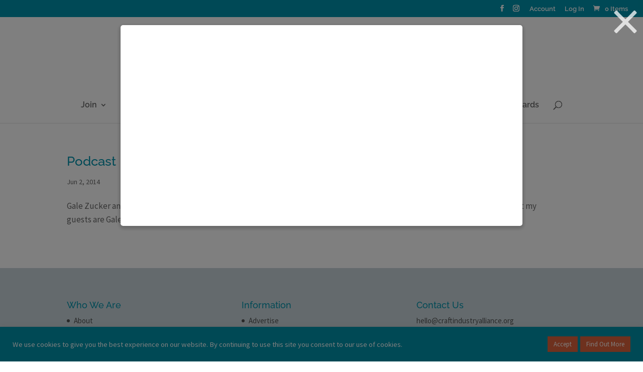

--- FILE ---
content_type: text/css
request_url: https://craftindustryalliance.org/wp-content/themes/CIA-2020/style.css?ver=4.27.5
body_size: -139
content:
/*
 Theme Name:     CIA 2020
 Theme URI:      https://www.elegantthemes.com/gallery/divi/
 Description:    Divi Child Theme
 Author:         Nerd Nest Media
 Author URI:     https://www.nerdnestmedia.com
 Template:       Divi
 Version:        1.0.0
*/
 
 
/* =Theme customization starts here
------------------------------------------------------- */

--- FILE ---
content_type: text/css
request_url: https://craftindustryalliance.org/wp-content/et-cache/global/et-divi-customizer-global.min.css?ver=1767803584
body_size: 3571
content:
body,.et_pb_column_1_2 .et_quote_content blockquote cite,.et_pb_column_1_2 .et_link_content a.et_link_main_url,.et_pb_column_1_3 .et_quote_content blockquote cite,.et_pb_column_3_8 .et_quote_content blockquote cite,.et_pb_column_1_4 .et_quote_content blockquote cite,.et_pb_blog_grid .et_quote_content blockquote cite,.et_pb_column_1_3 .et_link_content a.et_link_main_url,.et_pb_column_3_8 .et_link_content a.et_link_main_url,.et_pb_column_1_4 .et_link_content a.et_link_main_url,.et_pb_blog_grid .et_link_content a.et_link_main_url,body .et_pb_bg_layout_light .et_pb_post p,body .et_pb_bg_layout_dark .et_pb_post p{font-size:17px}.et_pb_slide_content,.et_pb_best_value{font-size:19px}body{color:#686868}h1,h2,h3,h4,h5,h6{color:#dd623c}body{line-height:1.6em}.woocommerce #respond input#submit,.woocommerce-page #respond input#submit,.woocommerce #content input.button,.woocommerce-page #content input.button,.woocommerce-message,.woocommerce-error,.woocommerce-info{background:#0093ac!important}#et_search_icon:hover,.mobile_menu_bar:before,.mobile_menu_bar:after,.et_toggle_slide_menu:after,.et-social-icon a:hover,.et_pb_sum,.et_pb_pricing li a,.et_pb_pricing_table_button,.et_overlay:before,.entry-summary p.price ins,.woocommerce div.product span.price,.woocommerce-page div.product span.price,.woocommerce #content div.product span.price,.woocommerce-page #content div.product span.price,.woocommerce div.product p.price,.woocommerce-page div.product p.price,.woocommerce #content div.product p.price,.woocommerce-page #content div.product p.price,.et_pb_member_social_links a:hover,.woocommerce .star-rating span:before,.woocommerce-page .star-rating span:before,.et_pb_widget li a:hover,.et_pb_filterable_portfolio .et_pb_portfolio_filters li a.active,.et_pb_filterable_portfolio .et_pb_portofolio_pagination ul li a.active,.et_pb_gallery .et_pb_gallery_pagination ul li a.active,.wp-pagenavi span.current,.wp-pagenavi a:hover,.nav-single a,.tagged_as a,.posted_in a{color:#0093ac}.et_pb_contact_submit,.et_password_protected_form .et_submit_button,.et_pb_bg_layout_light .et_pb_newsletter_button,.comment-reply-link,.form-submit .et_pb_button,.et_pb_bg_layout_light .et_pb_promo_button,.et_pb_bg_layout_light .et_pb_more_button,.woocommerce a.button.alt,.woocommerce-page a.button.alt,.woocommerce button.button.alt,.woocommerce button.button.alt.disabled,.woocommerce-page button.button.alt,.woocommerce-page button.button.alt.disabled,.woocommerce input.button.alt,.woocommerce-page input.button.alt,.woocommerce #respond input#submit.alt,.woocommerce-page #respond input#submit.alt,.woocommerce #content input.button.alt,.woocommerce-page #content input.button.alt,.woocommerce a.button,.woocommerce-page a.button,.woocommerce button.button,.woocommerce-page button.button,.woocommerce input.button,.woocommerce-page input.button,.et_pb_contact p input[type="checkbox"]:checked+label i:before,.et_pb_bg_layout_light.et_pb_module.et_pb_button{color:#0093ac}.footer-widget h4{color:#0093ac}.et-search-form,.nav li ul,.et_mobile_menu,.footer-widget li:before,.et_pb_pricing li:before,blockquote{border-color:#0093ac}.et_pb_counter_amount,.et_pb_featured_table .et_pb_pricing_heading,.et_quote_content,.et_link_content,.et_audio_content,.et_pb_post_slider.et_pb_bg_layout_dark,.et_slide_in_menu_container,.et_pb_contact p input[type="radio"]:checked+label i:before{background-color:#0093ac}.container,.et_pb_row,.et_pb_slider .et_pb_container,.et_pb_fullwidth_section .et_pb_title_container,.et_pb_fullwidth_section .et_pb_title_featured_container,.et_pb_fullwidth_header:not(.et_pb_fullscreen) .et_pb_fullwidth_header_container{max-width:1015px}.et_boxed_layout #page-container,.et_boxed_layout.et_non_fixed_nav.et_transparent_nav #page-container #top-header,.et_boxed_layout.et_non_fixed_nav.et_transparent_nav #page-container #main-header,.et_fixed_nav.et_boxed_layout #page-container #top-header,.et_fixed_nav.et_boxed_layout #page-container #main-header,.et_boxed_layout #page-container .container,.et_boxed_layout #page-container .et_pb_row{max-width:1175px}a{color:#0093ac}.nav li ul{border-color:#e7672f}.et_secondary_nav_enabled #page-container #top-header{background-color:#0093ac!important}#et-secondary-nav li ul{background-color:#0093ac}#top-header,#top-header a,#et-secondary-nav li li a,#top-header .et-social-icon a:before{font-size:13px}#top-menu li a{font-size:16px}body.et_vertical_nav .container.et_search_form_container .et-search-form input{font-size:16px!important}#top-menu li.current-menu-ancestor>a,#top-menu li.current-menu-item>a,#top-menu li.current_page_item>a{color:#e7672f}#main-footer{background-color:#c9d6dc}#footer-widgets .footer-widget a,#footer-widgets .footer-widget li a,#footer-widgets .footer-widget li a:hover{color:#515252}.footer-widget{color:#515252}#main-footer .footer-widget h4,#main-footer .widget_block h1,#main-footer .widget_block h2,#main-footer .widget_block h3,#main-footer .widget_block h4,#main-footer .widget_block h5,#main-footer .widget_block h6{color:#0093ac}.footer-widget li:before{border-color:#515252}.footer-widget,.footer-widget li,.footer-widget li a,#footer-info{font-size:15px}.footer-widget .et_pb_widget div,.footer-widget .et_pb_widget ul,.footer-widget .et_pb_widget ol,.footer-widget .et_pb_widget label{line-height:1.2em}#footer-widgets .footer-widget li:before{top:6px}#et-footer-nav{background-color:rgba(209,92,41,0.05)}.bottom-nav,.bottom-nav a,.bottom-nav li.current-menu-item a{color:#ffffff}#et-footer-nav .bottom-nav li.current-menu-item a{color:#ffffff}#footer-bottom{background-color:#0093ac}#footer-info,#footer-info a{color:#ffffff}#footer-info{font-size:13px}#footer-bottom .et-social-icon a{font-size:19px}#footer-bottom .et-social-icon a{color:#ffffff}h1,h2,h3,h4,h5,h6,.et_quote_content blockquote p,.et_pb_slide_description .et_pb_slide_title{line-height:1.4em}@media only screen and (min-width:981px){.et_pb_section{padding:3% 0}.et_pb_fullwidth_section{padding:0}.et_header_style_left #et-top-navigation,.et_header_style_split #et-top-navigation{padding:82px 0 0 0}.et_header_style_left #et-top-navigation nav>ul>li>a,.et_header_style_split #et-top-navigation nav>ul>li>a{padding-bottom:82px}.et_header_style_split .centered-inline-logo-wrap{width:163px;margin:-163px 0}.et_header_style_split .centered-inline-logo-wrap #logo{max-height:163px}.et_pb_svg_logo.et_header_style_split .centered-inline-logo-wrap #logo{height:163px}.et_header_style_centered #top-menu>li>a{padding-bottom:29px}.et_header_style_slide #et-top-navigation,.et_header_style_fullscreen #et-top-navigation{padding:73px 0 73px 0!important}.et_header_style_centered #main-header .logo_container{height:163px}.et_header_style_centered #logo{max-height:54%}.et_pb_svg_logo.et_header_style_centered #logo{height:54%}.et_header_style_centered.et_hide_primary_logo #main-header:not(.et-fixed-header) .logo_container,.et_header_style_centered.et_hide_fixed_logo #main-header.et-fixed-header .logo_container{height:29.34px}.et_fixed_nav #page-container .et-fixed-header#top-header{background-color:#0093ac!important}.et_fixed_nav #page-container .et-fixed-header#top-header #et-secondary-nav li ul{background-color:#0093ac}.et-fixed-header #top-menu li.current-menu-ancestor>a,.et-fixed-header #top-menu li.current-menu-item>a,.et-fixed-header #top-menu li.current_page_item>a{color:#e7672f!important}}@media only screen and (min-width:1268px){.et_pb_row{padding:25px 0}.et_pb_section{padding:38px 0}.single.et_pb_pagebuilder_layout.et_full_width_page .et_post_meta_wrapper{padding-top:76px}.et_pb_fullwidth_section{padding:0}}	h1,h2,h3,h4,h5,h6{font-family:'Raleway',Helvetica,Arial,Lucida,sans-serif}body,input,textarea,select{font-family:'Source Sans Pro',Helvetica,Arial,Lucida,sans-serif}#main-header,#et-top-navigation{font-family:'Raleway',Helvetica,Arial,Lucida,sans-serif}#top-header .container{font-family:'Raleway',Helvetica,Arial,Lucida,sans-serif}.fluid-width-video-wrapper{padding-top:140px!important}.amelia-app-booking #amelia-booking-wrap .am-events-filter .v-calendar-column{display:none!important}.mepr_bbpress_subscriptions{display:none}#mepr-account-bbpress-subscriptions .mepr-nav-item .mepr_bbpress_subscriptions{display:none}.et_pb_gutter.et_pb_gutters2 #left-area{width:100%}#returntodirbtn{background-color:#0093AC!important;color:#ffffff;padding:10px;font-family:'Raleway',Helvetica,Arial,Lucida,sans-serif;font-size:15px;margin-bottom:10px}#main-content .container:before{width:0px!important}#wp-submit{background-color:#0093ac;color:#fff;border:none;padding:15px;font-size:15px}#wp-submit:hover{background-color:#dd623c}@media (max-width:980px){.et_header_style_centered #main-header{padding:0!important}.mfp-content{vertical-align:bottom!important}.mpgft-white-popup{margin:-5% auto!important}.et_header_style_centered #et_top_search,.et_vertical_nav.et_header_style_centered #main-header #et_top_search,.et_header_style_split #et_top_search,.et_vertical_nav.et_header_style_split #main-header #et_top_search{display:block!important;float:right;z-index:99999}.et_header_style_centered #et_search_icon:before{top:7px;left:-3px}.et_header_style_split #et_search_icon:before{margin-top:0;left:-3px}.et_header_style_centered .et_search_outer,.et_header_style_split .et_search_outer{display:block}.et_header_style_centered .container.et_search_form_container,.et_header_style_split .container.et_search_form_container.et_pb_search_visible,.et_header_style_split .container.et_search_form_container.et_pb_search_form_hidden{max-width:100%!important}.et_header_style_centered .container.et_search_form_container.et_pb_search_visible,.et_header_style_split .container.et_search_form_container.et_pb_search_visible{z-index:999;-webkit-animation:fadeInTop 1s 1 cubic-bezier(.77,0,.175,1);-moz-animation:fadeInTop 1s 1 cubic-bezier(.77,0,.175,1);-o-animation:fadeInTop 1s 1 cubic-bezier(.77,0,.175,1);animation:fadeInTop 1s 1 cubic-bezier(.77,0,.175,1)}.et_header_style_centered .et_pb_menu_hidden #et_search_icon:before,.et_header_style_centered .et_pb_menu_hidden .mobile_menu_bar,.et_header_style_centered .et_pb_menu_hidden .select_page,.et_header_style_split .et_pb_menu_hidden #et_search_icon:before,.et_header_style_split .et_pb_menu_hidden .mobile_menu_bar,.et_header_style_split .et_pb_menu_hidden .select_page{opacity:0;-webkit-animation:fadeOutBottom 1s 1 cubic-bezier(.77,0,.175,1);-moz-animation:fadeOutBottom 1s 1 cubic-bezier(.77,0,.175,1);-o-animation:fadeOutBottom 1s 1 cubic-bezier(.77,0,.175,1);animation:fadeOutBottom 1s 1 cubic-bezier(.77,0,.175,1)}.et_header_style_centered .et_pb_menu_visible .select_page,.et_header_style_split .et_pb_menu_visible .select_page{opacity:1;-webkit-animation:fadeInBottom 1s 1 cubic-bezier(.77,0,.175,1);-moz-animation:fadeInBottom 1s 1 cubic-bezier(.77,0,.175,1);-o-animation:fadeInBottom 1s 1 cubic-bezier(.77,0,.175,1);animation:fadeInBottom 1s 1 cubic-bezier(.77,0,.175,1)}.et_header_style_centered span.et_close_search_field,.et_header_style_split span.et_close_search_field{right:5px}.et_header_style_centered .et-search-form input,.et_header_style_split .et-search-form input{left:10px;right:auto}.et_header_style_centered .et-search-form input,.et_header_style_centered span.et_close_search_field,.et_vertical_nav.et_header_style_centered .et-search-form input,.et_vertical_nav.et_header_style_centered span.et_close_search_field,.et_header_style_split .et-search-form input,.et_header_style_split span.et_close_search_field{top:unset!important;line-height:2em}.et_header_style_centered span.et_close_search_field,.et_header_style_split span.et_close_search_field{bottom:20px}.et_header_style_centered .et-search-form,.et_header_style_split .et-search-form{width:100%!important;max-width:100%!important;bottom:20px}.et_header_style_centered .et_close_search_field:after,.et_header_style_split .et_close_search_field:after{margin-top:-2px}}input[type="text"],input[type="email"],textarea{width:100%}.wc-tabs-wrapper{display:none}.woocommerce-tabs ul.tabs{display:none}.product_meta{display:none}.single-product .product .product_meta span.posted_in{display:none}.woocommerce-tabs #tab-description h2{display:none}.related.products{display:none}.buddypress.groups #left-area{width:100%!important}.bbpress #left-area{width:100%!important}.et_pb_blurb_content{max-width:100%}.comment_avatar img{width:80px}input#bbp_topic_tags{display:none}label[for=bbp_topic_tags]{display:none!important}#bbpress-forums .bbp-breadcrumb-home{display:none}#bbpress-forums .bbp-breadcrumb-current{display:none}#bbpress-forums .bbp-breadcrumb-root{display:none}.bbp-breadcrumb-sep{display:none}#subscription-toggle{display:none}.bbp-template-notice{display:none}h2{color:#0093AC!important}.mepr-unauthorized-message h2{font-size:x-large;font-weight:800;color:#686868;margin-top:30px;margin-bottom:10px;margin-left:10%;margin-right:10%}.mepr-unauthorized-message h3{font-size:x-large;font-weight:800;color:#dd623c!important;margin-top:30px;margin-bottom:10px;margin-left:10%;margin-right:10%}.mp_wrapper{padding:20px;background-color:#fff}.mepr-login-form-wrap{margin-left:10%;margin-right:10%;width:80%}blockquote{font-family:"Raleway",Helvetica,Arial,Lucida,sans-serif;font-size:22px;font-weight:300;line-height:2.1em;margin-left:50px!important;margin-right:50px!important;margin-top:20px!important;border:none;text-align:center}#sidebar{display:none}#post-112 #comment-wrap{display:none}#post-112 .post-meta{display:none}#post-91 #comment-wrap{display:none}#post-91 .post-meta{display:none}#post-6024 #comment-wrap{display:none}#post-6024 .post-meta{display:none}#post-5944 #comment-wrap{display:none}#post-5944 .post-meta{display:none}.acadp .pagination>.active>span{background-color:#0093ac!important}.acadp a{color:#0093ac!important}.acadp .btn-primary{background-color:#0093ac!important;border-color:#0093ac!important}.acadp .text-primary{color:#0093ac!important}.acadp .btn-success{background-color:#0093ac!important;border-color:#0093ac!important;color:#fff!important}.acadp .btn-danger{background-color:#0093ac!important;border-color:#0093ac!important;color:#fff!important}#bbpress-forums .bbp-forum-info .bbp-forum-content,#bbpress-forums p.bbp-topic-meta{font-size:17px;line-height:22px}#bbpress-forums,div.bbp-breadcrumb p{font-size:17px}#latest-update{font-size:17px}.forum-titles{font-size:16px;font-family:"Raleway",Helvetica,Arial,Lucida,sans-serif}.bbp-topic-permalink{font-size:17px;font-family:"Raleway",Helvetica,Arial,Lucida,sans-serif}.et_pb_team_member_image{display:table-cell;float:left;line-height:0;margin-right:30px;max-width:150px}.wp-caption{border:none;text-align:center;background-color:#ffffff;margin-bottom:20px;max-width:100%;padding:0 0 10px 0}.wp-caption p.wp-caption-text{font-size:14px;font-family:'Raleway',Helvetica,Arial,Lucida,sans-serif;color:#dd623c;line-height:1.4em;padding:0;margin:0}.mepr-submit{background-color:#E7672F;border-radius:0px;border:0px solid #E7672F;color:white;padding:15px 32px;text-align:center;display:inline-block;font-size:18px;text-transform:uppercase;font-weight:bold;letter-spacing:.12em}.mepr-submit:hover{background:#D65B30}.have-coupon-link{display:none}.mp-form-row.mepr_coupon{display:block}.mepr-login-form{background-color:#E7672F;border-radius:0px;border:0px solid #E7672F;color:white;padding:15px 32px;text-align:center;display:inline-block;font-size:18px;text-transform:uppercase;font-weight:bold;letter-spacing:.12em}.mepr-login-form:hover{background:#D65B30}@media (min-width:1024px){.mailmunch-embedded{display:flex!important;align-items:center;justify-content:center}iframe.mailmunch-embedded-iframe{width:50%!important}}.et_pb_pricing_content_top{padding-top:0;padding-bottom:0}.et_pb_pricing_content{padding:10px 15px 20px}.et_pb_pricing_heading{padding:15px 0 0}.et_pb_pricing li{padding:0 0 1em 14px}.et_pb_testimonial_author{margin-top:12px}@media screen and (max-width:980px){.reverse{display:flex;flex-direction:column-reverse}}@media (min-width:767px){.et_pb_newsletter_fields .et_pb_newsletter_button_wrap{flex-basis:200px!important}.et_pb_newsletter_form .et_pb_newsletter_field{flex-basis:calc(100% - 215px)!important}}.tribe-events-single-event-title{font-size:36px;font-family:'Raleway',sans-serif;font-weight:500;color:#0093AC}.tribe-events-single-event-description{font-size:17px;color:#686868;font-family:'Source Sans Pro',sans-serif;font-weight:500}.tribe-events-content h3{font-family:'Raleway',sans-serif;font-weight:500;font-size:16px;color:#e7672f}.tribe-events-calendar-list__event-title-link.tribe-common-anchor-thin{font-family:'Raleway',sans-serif;font-weight:500;font-size:18pt;color:#0093AC!important}.tribe-common p{font-size:17px;font-family:'Source Sans Pro',sans-serif;font-weight:500;color:#686868}.tribe-events-content h2{font-family:'Raleway',sans-serif;font-weight:500;font-size:26px;color:#0093AC}.nf-form-content input[type="submit"],.nf-form-content button{background-color:#e7672F!important;color:#ffffff;font-family:"Source Sans Pro",sans-serif;font-weight:500;font-size:17px;border:none;padding:12px 24px;border-radius:4px;cursor:pointer;transition:background-color 0.2s ease,transform 0.1s ease}.nf-form-content input[type="submit"]:hover,.nf-form-content button:hover{background-color:#d95c27}